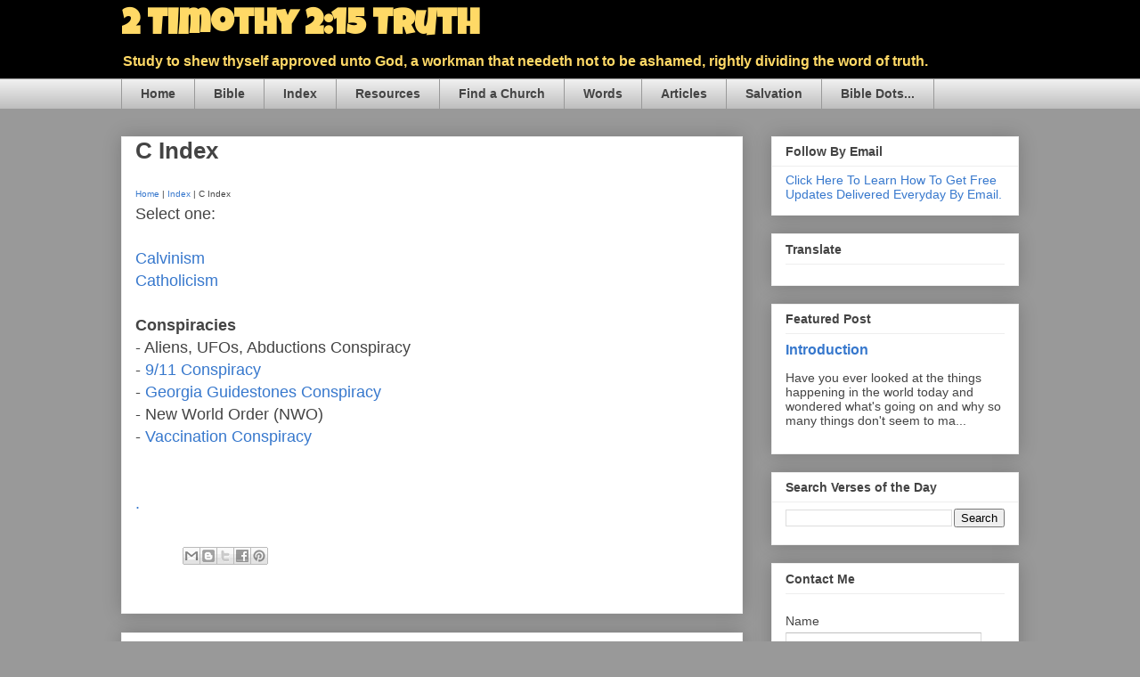

--- FILE ---
content_type: text/html; charset=UTF-8
request_url: https://www.2tim215truth.com/b/stats?style=BLACK_TRANSPARENT&timeRange=ALL_TIME&token=APq4FmDnCGvjtBX2zoIRdFLHCrudOS-tVR3GJysW2o8xgoW_uLlta0ao12QSCu9f6HunRD0_2qI_1HdBDYFi20t1D2wpfYYHmQ
body_size: 33
content:
{"total":1190208,"sparklineOptions":{"backgroundColor":{"fillOpacity":0.1,"fill":"#000000"},"series":[{"areaOpacity":0.3,"color":"#202020"}]},"sparklineData":[[0,10],[1,13],[2,13],[3,8],[4,12],[5,14],[6,11],[7,7],[8,5],[9,9],[10,9],[11,8],[12,11],[13,12],[14,6],[15,6],[16,9],[17,11],[18,38],[19,8],[20,11],[21,12],[22,10],[23,8],[24,10],[25,70],[26,42],[27,71],[28,100],[29,46]],"nextTickMs":10344}